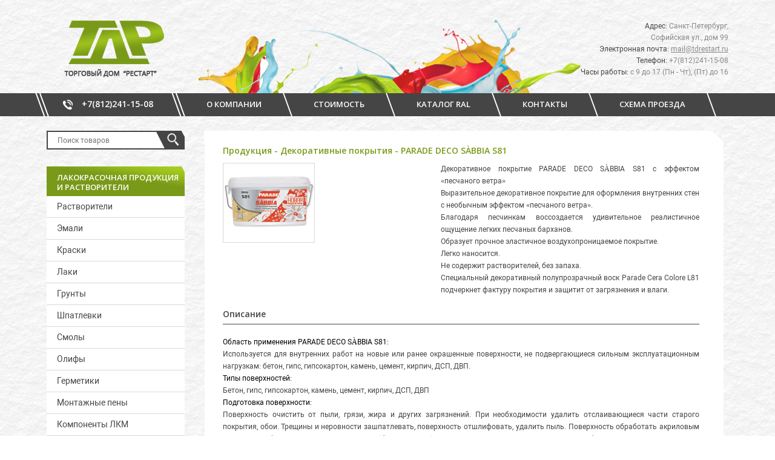

--- FILE ---
content_type: text/html; charset=UTF-8
request_url: https://tdrestart.ru/products/parade-deco-sabbia-s81/
body_size: 35765
content:
<!DOCTYPE html>
<html lang="en">
<head>
	<meta charset="UTF-8">
	<title>Торговый Дом Рестарт</title>
	<link rel="stylesheet" href="https://tdrestart.ru/wp-content/themes/tdrestart/css/style.css">
	<meta name = "format-detection" content = "telephone=no" />
	<meta name="viewport" content="width=1200">
	<meta name='robots' content='max-image-preview:large' />
	<style>img:is([sizes="auto" i], [sizes^="auto," i]) { contain-intrinsic-size: 3000px 1500px }</style>
	
<!-- This site is optimized with the Yoast SEO plugin v3.5 - https://yoast.com/wordpress/plugins/seo/ -->
<link rel="canonical" href="https://tdrestart.ru/products/parade-deco-sabbia-s81/" />
<meta property="og:locale" content="ru_RU" />
<meta property="og:type" content="article" />
<meta property="og:title" content="PARADE DECO SÀBBIA S81 - Торговый Дом Рестарт" />
<meta property="og:description" content="Область применения PARADE DECO SÀBBIA S81: Используется для внутренних работ на новые или ранее окрашенные поверхности, не подвергающиеся сильным эксплуатационным нагрузкам: бетон, гипс, гипсокартон, камень, цемент, кирпич, ДСП, ДВП. Типы поверхностей: Бетон, гипс, гипсокартон, камень, цемент, кирпич, ДСП, ДВП Подготовка поверхности: Поверхность очистить от пыли, грязи, жира и других загрязнений. При необходимости удалить отслаивающиеся части &hellip;" />
<meta property="og:url" content="https://tdrestart.ru/products/parade-deco-sabbia-s81/" />
<meta property="og:site_name" content="Торговый Дом Рестарт" />
<meta property="article:section" content="Декоративные покрытия" />
<meta property="og:image" content="http://www.lakra.ru/files/sand_wind.jpg" />
<meta property="og:image" content="http://www.lakra.ru/files/clouds.jpg" />
<meta name="twitter:card" content="summary" />
<meta name="twitter:description" content="Область применения PARADE DECO SÀBBIA S81: Используется для внутренних работ на новые или ранее окрашенные поверхности, не подвергающиеся сильным эксплуатационным нагрузкам: бетон, гипс, гипсокартон, камень, цемент, кирпич, ДСП, ДВП. Типы поверхностей: Бетон, гипс, гипсокартон, камень, цемент, кирпич, ДСП, ДВП Подготовка поверхности: Поверхность очистить от пыли, грязи, жира и других загрязнений. При необходимости удалить отслаивающиеся части [&hellip;]" />
<meta name="twitter:title" content="PARADE DECO SÀBBIA S81 - Торговый Дом Рестарт" />
<meta name="twitter:image" content="https://tdrestart.ru/wp-content/uploads/2018/01/PARADE-DECO-SÀBBIA-S81.jpg" />
<!-- / Yoast SEO plugin. -->

<!-- Yandex.Metrika counter -->
<script type="text/javascript">
   (function (d, w, c) {
       (w[c] = w[c] || []).push(function() {
           try {
               w.yaCounter38300385 = new Ya.Metrika({
                   id:38300385,
                   clickmap:true,
                   trackLinks:true,
                   accurateTrackBounce:true
               });
           } catch(e) { }
       });

       var n = d.getElementsByTagName("script")[0],
           s = d.createElement("script"),
           f = function () { n.parentNode.insertBefore(s, n); };
       s.type = "text/javascript";
       s.async = true;
       s.src = "https://mc.yandex.ru/metrika/watch.js";

       if (w.opera == "[object Opera]") {
           d.addEventListener("DOMContentLoaded", f, false);
       } else { f(); }
   })(document, window, "yandex_metrika_callbacks");
</script>
<noscript><div><img src="https://mc.yandex.ru/watch/38300385" style="position:absolute; left:-9999px;" alt="" /></div></noscript>
<!-- /Yandex.Metrika counter --><script type="text/javascript">
/* <![CDATA[ */
window._wpemojiSettings = {"baseUrl":"https:\/\/s.w.org\/images\/core\/emoji\/16.0.1\/72x72\/","ext":".png","svgUrl":"https:\/\/s.w.org\/images\/core\/emoji\/16.0.1\/svg\/","svgExt":".svg","source":{"concatemoji":"https:\/\/tdrestart.ru\/wp-includes\/js\/wp-emoji-release.min.js?ver=6.8.3"}};
/*! This file is auto-generated */
!function(s,n){var o,i,e;function c(e){try{var t={supportTests:e,timestamp:(new Date).valueOf()};sessionStorage.setItem(o,JSON.stringify(t))}catch(e){}}function p(e,t,n){e.clearRect(0,0,e.canvas.width,e.canvas.height),e.fillText(t,0,0);var t=new Uint32Array(e.getImageData(0,0,e.canvas.width,e.canvas.height).data),a=(e.clearRect(0,0,e.canvas.width,e.canvas.height),e.fillText(n,0,0),new Uint32Array(e.getImageData(0,0,e.canvas.width,e.canvas.height).data));return t.every(function(e,t){return e===a[t]})}function u(e,t){e.clearRect(0,0,e.canvas.width,e.canvas.height),e.fillText(t,0,0);for(var n=e.getImageData(16,16,1,1),a=0;a<n.data.length;a++)if(0!==n.data[a])return!1;return!0}function f(e,t,n,a){switch(t){case"flag":return n(e,"\ud83c\udff3\ufe0f\u200d\u26a7\ufe0f","\ud83c\udff3\ufe0f\u200b\u26a7\ufe0f")?!1:!n(e,"\ud83c\udde8\ud83c\uddf6","\ud83c\udde8\u200b\ud83c\uddf6")&&!n(e,"\ud83c\udff4\udb40\udc67\udb40\udc62\udb40\udc65\udb40\udc6e\udb40\udc67\udb40\udc7f","\ud83c\udff4\u200b\udb40\udc67\u200b\udb40\udc62\u200b\udb40\udc65\u200b\udb40\udc6e\u200b\udb40\udc67\u200b\udb40\udc7f");case"emoji":return!a(e,"\ud83e\udedf")}return!1}function g(e,t,n,a){var r="undefined"!=typeof WorkerGlobalScope&&self instanceof WorkerGlobalScope?new OffscreenCanvas(300,150):s.createElement("canvas"),o=r.getContext("2d",{willReadFrequently:!0}),i=(o.textBaseline="top",o.font="600 32px Arial",{});return e.forEach(function(e){i[e]=t(o,e,n,a)}),i}function t(e){var t=s.createElement("script");t.src=e,t.defer=!0,s.head.appendChild(t)}"undefined"!=typeof Promise&&(o="wpEmojiSettingsSupports",i=["flag","emoji"],n.supports={everything:!0,everythingExceptFlag:!0},e=new Promise(function(e){s.addEventListener("DOMContentLoaded",e,{once:!0})}),new Promise(function(t){var n=function(){try{var e=JSON.parse(sessionStorage.getItem(o));if("object"==typeof e&&"number"==typeof e.timestamp&&(new Date).valueOf()<e.timestamp+604800&&"object"==typeof e.supportTests)return e.supportTests}catch(e){}return null}();if(!n){if("undefined"!=typeof Worker&&"undefined"!=typeof OffscreenCanvas&&"undefined"!=typeof URL&&URL.createObjectURL&&"undefined"!=typeof Blob)try{var e="postMessage("+g.toString()+"("+[JSON.stringify(i),f.toString(),p.toString(),u.toString()].join(",")+"));",a=new Blob([e],{type:"text/javascript"}),r=new Worker(URL.createObjectURL(a),{name:"wpTestEmojiSupports"});return void(r.onmessage=function(e){c(n=e.data),r.terminate(),t(n)})}catch(e){}c(n=g(i,f,p,u))}t(n)}).then(function(e){for(var t in e)n.supports[t]=e[t],n.supports.everything=n.supports.everything&&n.supports[t],"flag"!==t&&(n.supports.everythingExceptFlag=n.supports.everythingExceptFlag&&n.supports[t]);n.supports.everythingExceptFlag=n.supports.everythingExceptFlag&&!n.supports.flag,n.DOMReady=!1,n.readyCallback=function(){n.DOMReady=!0}}).then(function(){return e}).then(function(){var e;n.supports.everything||(n.readyCallback(),(e=n.source||{}).concatemoji?t(e.concatemoji):e.wpemoji&&e.twemoji&&(t(e.twemoji),t(e.wpemoji)))}))}((window,document),window._wpemojiSettings);
/* ]]> */
</script>
<style id='wp-emoji-styles-inline-css' type='text/css'>

	img.wp-smiley, img.emoji {
		display: inline !important;
		border: none !important;
		box-shadow: none !important;
		height: 1em !important;
		width: 1em !important;
		margin: 0 0.07em !important;
		vertical-align: -0.1em !important;
		background: none !important;
		padding: 0 !important;
	}
</style>
<link rel='stylesheet' id='wp-block-library-css' href='https://tdrestart.ru/wp-includes/css/dist/block-library/style.min.css?ver=6.8.3' type='text/css' media='all' />
<style id='classic-theme-styles-inline-css' type='text/css'>
/*! This file is auto-generated */
.wp-block-button__link{color:#fff;background-color:#32373c;border-radius:9999px;box-shadow:none;text-decoration:none;padding:calc(.667em + 2px) calc(1.333em + 2px);font-size:1.125em}.wp-block-file__button{background:#32373c;color:#fff;text-decoration:none}
</style>
<style id='global-styles-inline-css' type='text/css'>
:root{--wp--preset--aspect-ratio--square: 1;--wp--preset--aspect-ratio--4-3: 4/3;--wp--preset--aspect-ratio--3-4: 3/4;--wp--preset--aspect-ratio--3-2: 3/2;--wp--preset--aspect-ratio--2-3: 2/3;--wp--preset--aspect-ratio--16-9: 16/9;--wp--preset--aspect-ratio--9-16: 9/16;--wp--preset--color--black: #000000;--wp--preset--color--cyan-bluish-gray: #abb8c3;--wp--preset--color--white: #ffffff;--wp--preset--color--pale-pink: #f78da7;--wp--preset--color--vivid-red: #cf2e2e;--wp--preset--color--luminous-vivid-orange: #ff6900;--wp--preset--color--luminous-vivid-amber: #fcb900;--wp--preset--color--light-green-cyan: #7bdcb5;--wp--preset--color--vivid-green-cyan: #00d084;--wp--preset--color--pale-cyan-blue: #8ed1fc;--wp--preset--color--vivid-cyan-blue: #0693e3;--wp--preset--color--vivid-purple: #9b51e0;--wp--preset--gradient--vivid-cyan-blue-to-vivid-purple: linear-gradient(135deg,rgba(6,147,227,1) 0%,rgb(155,81,224) 100%);--wp--preset--gradient--light-green-cyan-to-vivid-green-cyan: linear-gradient(135deg,rgb(122,220,180) 0%,rgb(0,208,130) 100%);--wp--preset--gradient--luminous-vivid-amber-to-luminous-vivid-orange: linear-gradient(135deg,rgba(252,185,0,1) 0%,rgba(255,105,0,1) 100%);--wp--preset--gradient--luminous-vivid-orange-to-vivid-red: linear-gradient(135deg,rgba(255,105,0,1) 0%,rgb(207,46,46) 100%);--wp--preset--gradient--very-light-gray-to-cyan-bluish-gray: linear-gradient(135deg,rgb(238,238,238) 0%,rgb(169,184,195) 100%);--wp--preset--gradient--cool-to-warm-spectrum: linear-gradient(135deg,rgb(74,234,220) 0%,rgb(151,120,209) 20%,rgb(207,42,186) 40%,rgb(238,44,130) 60%,rgb(251,105,98) 80%,rgb(254,248,76) 100%);--wp--preset--gradient--blush-light-purple: linear-gradient(135deg,rgb(255,206,236) 0%,rgb(152,150,240) 100%);--wp--preset--gradient--blush-bordeaux: linear-gradient(135deg,rgb(254,205,165) 0%,rgb(254,45,45) 50%,rgb(107,0,62) 100%);--wp--preset--gradient--luminous-dusk: linear-gradient(135deg,rgb(255,203,112) 0%,rgb(199,81,192) 50%,rgb(65,88,208) 100%);--wp--preset--gradient--pale-ocean: linear-gradient(135deg,rgb(255,245,203) 0%,rgb(182,227,212) 50%,rgb(51,167,181) 100%);--wp--preset--gradient--electric-grass: linear-gradient(135deg,rgb(202,248,128) 0%,rgb(113,206,126) 100%);--wp--preset--gradient--midnight: linear-gradient(135deg,rgb(2,3,129) 0%,rgb(40,116,252) 100%);--wp--preset--font-size--small: 13px;--wp--preset--font-size--medium: 20px;--wp--preset--font-size--large: 36px;--wp--preset--font-size--x-large: 42px;--wp--preset--spacing--20: 0.44rem;--wp--preset--spacing--30: 0.67rem;--wp--preset--spacing--40: 1rem;--wp--preset--spacing--50: 1.5rem;--wp--preset--spacing--60: 2.25rem;--wp--preset--spacing--70: 3.38rem;--wp--preset--spacing--80: 5.06rem;--wp--preset--shadow--natural: 6px 6px 9px rgba(0, 0, 0, 0.2);--wp--preset--shadow--deep: 12px 12px 50px rgba(0, 0, 0, 0.4);--wp--preset--shadow--sharp: 6px 6px 0px rgba(0, 0, 0, 0.2);--wp--preset--shadow--outlined: 6px 6px 0px -3px rgba(255, 255, 255, 1), 6px 6px rgba(0, 0, 0, 1);--wp--preset--shadow--crisp: 6px 6px 0px rgba(0, 0, 0, 1);}:where(.is-layout-flex){gap: 0.5em;}:where(.is-layout-grid){gap: 0.5em;}body .is-layout-flex{display: flex;}.is-layout-flex{flex-wrap: wrap;align-items: center;}.is-layout-flex > :is(*, div){margin: 0;}body .is-layout-grid{display: grid;}.is-layout-grid > :is(*, div){margin: 0;}:where(.wp-block-columns.is-layout-flex){gap: 2em;}:where(.wp-block-columns.is-layout-grid){gap: 2em;}:where(.wp-block-post-template.is-layout-flex){gap: 1.25em;}:where(.wp-block-post-template.is-layout-grid){gap: 1.25em;}.has-black-color{color: var(--wp--preset--color--black) !important;}.has-cyan-bluish-gray-color{color: var(--wp--preset--color--cyan-bluish-gray) !important;}.has-white-color{color: var(--wp--preset--color--white) !important;}.has-pale-pink-color{color: var(--wp--preset--color--pale-pink) !important;}.has-vivid-red-color{color: var(--wp--preset--color--vivid-red) !important;}.has-luminous-vivid-orange-color{color: var(--wp--preset--color--luminous-vivid-orange) !important;}.has-luminous-vivid-amber-color{color: var(--wp--preset--color--luminous-vivid-amber) !important;}.has-light-green-cyan-color{color: var(--wp--preset--color--light-green-cyan) !important;}.has-vivid-green-cyan-color{color: var(--wp--preset--color--vivid-green-cyan) !important;}.has-pale-cyan-blue-color{color: var(--wp--preset--color--pale-cyan-blue) !important;}.has-vivid-cyan-blue-color{color: var(--wp--preset--color--vivid-cyan-blue) !important;}.has-vivid-purple-color{color: var(--wp--preset--color--vivid-purple) !important;}.has-black-background-color{background-color: var(--wp--preset--color--black) !important;}.has-cyan-bluish-gray-background-color{background-color: var(--wp--preset--color--cyan-bluish-gray) !important;}.has-white-background-color{background-color: var(--wp--preset--color--white) !important;}.has-pale-pink-background-color{background-color: var(--wp--preset--color--pale-pink) !important;}.has-vivid-red-background-color{background-color: var(--wp--preset--color--vivid-red) !important;}.has-luminous-vivid-orange-background-color{background-color: var(--wp--preset--color--luminous-vivid-orange) !important;}.has-luminous-vivid-amber-background-color{background-color: var(--wp--preset--color--luminous-vivid-amber) !important;}.has-light-green-cyan-background-color{background-color: var(--wp--preset--color--light-green-cyan) !important;}.has-vivid-green-cyan-background-color{background-color: var(--wp--preset--color--vivid-green-cyan) !important;}.has-pale-cyan-blue-background-color{background-color: var(--wp--preset--color--pale-cyan-blue) !important;}.has-vivid-cyan-blue-background-color{background-color: var(--wp--preset--color--vivid-cyan-blue) !important;}.has-vivid-purple-background-color{background-color: var(--wp--preset--color--vivid-purple) !important;}.has-black-border-color{border-color: var(--wp--preset--color--black) !important;}.has-cyan-bluish-gray-border-color{border-color: var(--wp--preset--color--cyan-bluish-gray) !important;}.has-white-border-color{border-color: var(--wp--preset--color--white) !important;}.has-pale-pink-border-color{border-color: var(--wp--preset--color--pale-pink) !important;}.has-vivid-red-border-color{border-color: var(--wp--preset--color--vivid-red) !important;}.has-luminous-vivid-orange-border-color{border-color: var(--wp--preset--color--luminous-vivid-orange) !important;}.has-luminous-vivid-amber-border-color{border-color: var(--wp--preset--color--luminous-vivid-amber) !important;}.has-light-green-cyan-border-color{border-color: var(--wp--preset--color--light-green-cyan) !important;}.has-vivid-green-cyan-border-color{border-color: var(--wp--preset--color--vivid-green-cyan) !important;}.has-pale-cyan-blue-border-color{border-color: var(--wp--preset--color--pale-cyan-blue) !important;}.has-vivid-cyan-blue-border-color{border-color: var(--wp--preset--color--vivid-cyan-blue) !important;}.has-vivid-purple-border-color{border-color: var(--wp--preset--color--vivid-purple) !important;}.has-vivid-cyan-blue-to-vivid-purple-gradient-background{background: var(--wp--preset--gradient--vivid-cyan-blue-to-vivid-purple) !important;}.has-light-green-cyan-to-vivid-green-cyan-gradient-background{background: var(--wp--preset--gradient--light-green-cyan-to-vivid-green-cyan) !important;}.has-luminous-vivid-amber-to-luminous-vivid-orange-gradient-background{background: var(--wp--preset--gradient--luminous-vivid-amber-to-luminous-vivid-orange) !important;}.has-luminous-vivid-orange-to-vivid-red-gradient-background{background: var(--wp--preset--gradient--luminous-vivid-orange-to-vivid-red) !important;}.has-very-light-gray-to-cyan-bluish-gray-gradient-background{background: var(--wp--preset--gradient--very-light-gray-to-cyan-bluish-gray) !important;}.has-cool-to-warm-spectrum-gradient-background{background: var(--wp--preset--gradient--cool-to-warm-spectrum) !important;}.has-blush-light-purple-gradient-background{background: var(--wp--preset--gradient--blush-light-purple) !important;}.has-blush-bordeaux-gradient-background{background: var(--wp--preset--gradient--blush-bordeaux) !important;}.has-luminous-dusk-gradient-background{background: var(--wp--preset--gradient--luminous-dusk) !important;}.has-pale-ocean-gradient-background{background: var(--wp--preset--gradient--pale-ocean) !important;}.has-electric-grass-gradient-background{background: var(--wp--preset--gradient--electric-grass) !important;}.has-midnight-gradient-background{background: var(--wp--preset--gradient--midnight) !important;}.has-small-font-size{font-size: var(--wp--preset--font-size--small) !important;}.has-medium-font-size{font-size: var(--wp--preset--font-size--medium) !important;}.has-large-font-size{font-size: var(--wp--preset--font-size--large) !important;}.has-x-large-font-size{font-size: var(--wp--preset--font-size--x-large) !important;}
:where(.wp-block-post-template.is-layout-flex){gap: 1.25em;}:where(.wp-block-post-template.is-layout-grid){gap: 1.25em;}
:where(.wp-block-columns.is-layout-flex){gap: 2em;}:where(.wp-block-columns.is-layout-grid){gap: 2em;}
:root :where(.wp-block-pullquote){font-size: 1.5em;line-height: 1.6;}
</style>
<link rel='stylesheet' id='tablepress-default-css' href='https://tdrestart.ru/wp-content/plugins/tablepress/css/default.min.css?ver=1.7' type='text/css' media='all' />
<link rel="https://api.w.org/" href="https://tdrestart.ru/wp-json/" /><link rel="EditURI" type="application/rsd+xml" title="RSD" href="https://tdrestart.ru/xmlrpc.php?rsd" />
<meta name="generator" content="WordPress 6.8.3" />
<link rel='shortlink' href='https://tdrestart.ru/?p=875' />
<link rel="alternate" title="oEmbed (JSON)" type="application/json+oembed" href="https://tdrestart.ru/wp-json/oembed/1.0/embed?url=https%3A%2F%2Ftdrestart.ru%2Fproducts%2Fparade-deco-sabbia-s81%2F" />
<link rel="alternate" title="oEmbed (XML)" type="text/xml+oembed" href="https://tdrestart.ru/wp-json/oembed/1.0/embed?url=https%3A%2F%2Ftdrestart.ru%2Fproducts%2Fparade-deco-sabbia-s81%2F&#038;format=xml" />
<link rel="icon" href="https://tdrestart.ru/wp-content/uploads/2016/07/favtd.jpg" sizes="32x32" />
<link rel="icon" href="https://tdrestart.ru/wp-content/uploads/2016/07/favtd.jpg" sizes="192x192" />
<link rel="apple-touch-icon" href="https://tdrestart.ru/wp-content/uploads/2016/07/favtd.jpg" />
<meta name="msapplication-TileImage" content="https://tdrestart.ru/wp-content/uploads/2016/07/favtd.jpg" />
        <link rel="icon" href="http://tdrestart.ru/favicon.ico" type="image/x-icon">
</head>
<body>
	<div id="wrapper">
		<section class="row header">
			<div class="cntr">
				<a href="https://tdrestart.ru"><img src="https://tdrestart.ru/wp-content/themes/tdrestart/img/logo.png" alt="Торговый Дом Рестарт" class="logo"></a>
				<div class="header-contact-block">
					<p class="header-contact-row">
						<span>Aдрес: </span>Санкт-Петербург, <br/>Софийская ул., дом 99					</p><br>
					<p class="header-contact-row">
						<span>Электронная почта: </span><a href="mailto:mail@tdrestart.ru">mail@tdrestart.ru</a>
					</p><br>
					<p class="header-contact-row">
						<span>Телефон: </span>+7(812)241-15-08					</p><br>
					<p class="header-contact-row">
						<span>Часы работы: </span>с 9 до 17 (Пн - Чт), (Пт) до 16					</p><br>
				</div>
			</div>
		</section>
		<section class="row main-menu">
			<div class="cntr">
				<div class="phone-container">
					<div class="phone-icon"></div>
					+7(812)241-15-08				</div>
				
				<ul id="menu-%d0%b3%d0%bb%d0%b0%d0%b2%d0%bd%d0%be%d0%b5-%d0%bc%d0%b5%d0%bd%d1%8e" class="nav clearfix"><li id="menu-item-23" class="menu-item menu-item-type-post_type menu-item-object-page menu-item-23"><a href="https://tdrestart.ru/about/">О компании</a></li>
<li id="menu-item-22" class="menu-item menu-item-type-post_type menu-item-object-page menu-item-22"><a href="https://tdrestart.ru/price/">Стоимость</a></li>
<li id="menu-item-24" class="menu-item menu-item-type-post_type menu-item-object-page menu-item-24"><a href="https://tdrestart.ru/ral/">Каталог RAL</a></li>
<li id="menu-item-20" class="menu-item menu-item-type-post_type menu-item-object-page menu-item-20"><a href="https://tdrestart.ru/contacts/">Контакты</a></li>
<li id="menu-item-21" class="menu-item menu-item-type-post_type menu-item-object-page menu-item-21"><a href="https://tdrestart.ru/map/">Схема проезда</a></li>
</ul>				<!--<ul class="nav clearfix">
					<li><a href="">о компании</a></li>
					<li><a href="">стоимость</a></li>
					<li><a href="">каталог pal</a></li>
					<li><a href="">контакты</a></li>
					<li><a href="">схема проезда</a></li>
				</ul>-->
			</div>
		</section>
				<section class="row page-content">
			<div class="cntr clearfix">
								<aside>
					<div class="search-form">
						<form role="search" method="get" id="searchform" action="https://tdrestart.ru/">
	<input type="text" value="" name="s" id="s" placeholder="Поиск товаров">
	<input type="submit" value="">
</form>					</div>
					<div class="product-side-menu">
										<ul id="menu-%d0%b8%d0%ba%d0%be%d0%bd%d0%be%d1%87%d0%bd%d0%be%d0%b5-%d0%bc%d0%b5%d0%bd%d1%8e" class="first-menu"><li id="menu-item-25" class="menu-item menu-item-type-post_type_archive menu-item-object-products menu-item-has-children current-menu-item menu-item-25"><a href="https://tdrestart.ru/projects/" aria-current="page">ЛАКОКРАСОЧНАЯ ПРОДУКЦИЯ И РАСТВОРИТЕЛИ</a>
<ul class="sub-menu">
	<li id="menu-item-33" class="menu-item menu-item-type-taxonomy menu-item-object-category menu-item-33"><a href="https://tdrestart.ru/category/rastvoriteli/">Растворители</a></li>
	<li id="menu-item-37" class="menu-item menu-item-type-taxonomy menu-item-object-category menu-item-37"><a href="https://tdrestart.ru/category/emali/">Эмали</a></li>
	<li id="menu-item-29" class="menu-item menu-item-type-taxonomy menu-item-object-category menu-item-29"><a href="https://tdrestart.ru/category/kraski/">Краски</a></li>
	<li id="menu-item-31" class="menu-item menu-item-type-taxonomy menu-item-object-category menu-item-31"><a href="https://tdrestart.ru/category/laki/">Лаки</a></li>
	<li id="menu-item-27" class="menu-item menu-item-type-taxonomy menu-item-object-category menu-item-27"><a href="https://tdrestart.ru/category/grunti/">Грунты</a></li>
	<li id="menu-item-36" class="menu-item menu-item-type-taxonomy menu-item-object-category menu-item-36"><a href="https://tdrestart.ru/category/shpatlevki/">Шпатлевки</a></li>
	<li id="menu-item-34" class="menu-item menu-item-type-taxonomy menu-item-object-category menu-item-34"><a href="https://tdrestart.ru/category/smoli/">Смолы</a></li>
	<li id="menu-item-32" class="menu-item menu-item-type-taxonomy menu-item-object-category menu-item-32"><a href="https://tdrestart.ru/category/olifi/">Олифы</a></li>
	<li id="menu-item-201" class="menu-item menu-item-type-taxonomy menu-item-object-category menu-item-201"><a href="https://tdrestart.ru/category/germetiki/">Герметики</a></li>
	<li id="menu-item-28" class="menu-item menu-item-type-taxonomy menu-item-object-category menu-item-28"><a href="https://tdrestart.ru/category/komponenti_lkm/">Компоненты ЛКМ</a></li>
	<li id="menu-item-35" class="menu-item menu-item-type-taxonomy menu-item-object-category menu-item-35"><a href="https://tdrestart.ru/category/tara/">Тара</a></li>
</ul>
</li>
</ul>					
					<ul id="menu-%d0%bc%d0%b5%d0%bd%d1%8e-%d0%ba%d0%b0%d1%82%d0%b5%d0%b3%d0%be%d1%80%d0%b8%d0%b9-%d0%bf%d1%80%d0%be%d0%b4%d1%83%d0%ba%d1%82%d0%be%d0%b2" class="menu"><li id="menu-item-45" class="menu-item menu-item-type-taxonomy menu-item-object-category menu-item-45"><a href="https://tdrestart.ru/category/rastvoriteli/">Растворители</a></li>
<li id="menu-item-49" class="menu-item menu-item-type-taxonomy menu-item-object-category menu-item-49"><a href="https://tdrestart.ru/category/emali/">Эмали</a></li>
<li id="menu-item-41" class="menu-item menu-item-type-taxonomy menu-item-object-category menu-item-41"><a href="https://tdrestart.ru/category/kraski/">Краски</a></li>
<li id="menu-item-43" class="menu-item menu-item-type-taxonomy menu-item-object-category menu-item-43"><a href="https://tdrestart.ru/category/laki/">Лаки</a></li>
<li id="menu-item-39" class="menu-item menu-item-type-taxonomy menu-item-object-category menu-item-39"><a href="https://tdrestart.ru/category/grunti/">Грунты</a></li>
<li id="menu-item-48" class="menu-item menu-item-type-taxonomy menu-item-object-category menu-item-48"><a href="https://tdrestart.ru/category/shpatlevki/">Шпатлевки</a></li>
<li id="menu-item-46" class="menu-item menu-item-type-taxonomy menu-item-object-category menu-item-46"><a href="https://tdrestart.ru/category/smoli/">Смолы</a></li>
<li id="menu-item-44" class="menu-item menu-item-type-taxonomy menu-item-object-category menu-item-44"><a href="https://tdrestart.ru/category/olifi/">Олифы</a></li>
<li id="menu-item-203" class="menu-item menu-item-type-taxonomy menu-item-object-category menu-item-203"><a href="https://tdrestart.ru/category/germetiki/">Герметики</a></li>
<li id="menu-item-38" class="menu-item menu-item-type-taxonomy menu-item-object-category menu-item-38"><a href="https://tdrestart.ru/category/montagnie-peny/">Монтажные пены</a></li>
<li id="menu-item-40" class="menu-item menu-item-type-taxonomy menu-item-object-category menu-item-40"><a href="https://tdrestart.ru/category/komponenti_lkm/">Компоненты ЛКМ</a></li>
<li id="menu-item-802" class="menu-item menu-item-type-taxonomy menu-item-object-category menu-item-802"><a href="https://tdrestart.ru/category/%d0%ba%d0%bb%d0%b5%d0%b9/">Клей</a></li>
<li id="menu-item-47" class="menu-item menu-item-type-taxonomy menu-item-object-category menu-item-47"><a href="https://tdrestart.ru/category/tara/">Тара</a></li>
<li id="menu-item-961" class="menu-item menu-item-type-taxonomy menu-item-object-category menu-item-961"><a href="https://tdrestart.ru/category/%d0%b0%d0%bd%d1%82%d0%b8%d1%81%d0%b5%d0%bf%d1%82%d0%b8%d0%ba%d0%b8-%d0%b8-%d0%bc%d0%be%d1%80%d0%b8%d0%bb%d0%ba%d0%b8-%d0%b4%d0%bb%d1%8f-%d0%b4%d0%b5%d1%80%d0%b5%d0%b2%d0%b0/">Антисептики и морилки для дерева</a></li>
<li id="menu-item-960" class="menu-item menu-item-type-taxonomy menu-item-object-category current-products-ancestor current-menu-parent current-products-parent menu-item-960"><a href="https://tdrestart.ru/category/%d0%b4%d0%b5%d0%ba%d0%be%d1%80%d0%b0%d1%82%d0%b8%d0%b2%d0%bd%d1%8b%d0%b5-%d0%bf%d0%be%d0%ba%d1%80%d1%8b%d1%82%d0%b8%d1%8f/">Декоративные покрытия</a></li>
</ul>					</div>
									</aside>				<div class="content-zone">
					<div class="content">
						<div class="content-up-stripe"></div>
						<div class="content-wall">
							<div class="breadcrumb">
								<p id="breadcrumbs"><span xmlns:v="http://rdf.data-vocabulary.org/#"><span rel="v:child" typeof="v:Breadcrumb"><a href="https://tdrestart.ru/projects/" rel="v:url" property="v:title">Продукция</a> - <span rel="v:child" typeof="v:Breadcrumb"><a href="https://tdrestart.ru/category/%d0%b4%d0%b5%d0%ba%d0%be%d1%80%d0%b0%d1%82%d0%b8%d0%b2%d0%bd%d1%8b%d0%b5-%d0%bf%d0%be%d0%ba%d1%80%d1%8b%d1%82%d0%b8%d1%8f/" rel="v:url" property="v:title">Декоративные покрытия</a> - <span class="breadcrumb_last">PARADE DECO SÀBBIA S81</span></span></span></span></span></p>							</div>
																								<div class="short-content-container clearfix">
								<div class="thumbnail"><img width="150" height="124" src="https://tdrestart.ru/wp-content/uploads/2018/01/PARADE-DECO-SÀBBIA-S81.jpg" class="attachment-307x165 size-307x165 wp-post-image" alt="" decoding="async" /></div>
								<div class="short-content">
									<div>Декоративное покрытие PARADE DECO SÀBBIA S81 с эффектом «песчаного ветра»</div>
<div>Выразительное декоративное покрытие для оформления внутренних стен с необычным эффектом &#171;песчаного ветра&#187;.<br />
Благодаря песчинкам воссоздается удивительное реалистичное ощущение легких песчаных барханов.<br />
Образует прочное эластичное воздухопроницаемое покрытие.<br />
Легко наносится.<br />
Не содержит растворителей, без запаха.<br />
Специальный декоративный полупрозрачный воск Parade Cera Colore L81 подчеркнет фактуру покрытия и защитит от загрязнения и влаги.</div>
								</div>
							</div>
							<div class="full-description">
								<h3>Описание</h3>
								<hr>
									
										
										<table border="0" cellspacing="0" cellpadding="0">
<tbody>
<tr>
<td class="stat" colspan="2">
<table cellspacing="0" cellpadding="0">
<tbody>
<tr>
<td class="stat" colspan="2"><b><i><span style="color: #000000;">Область применения PARADE DECO SÀBBIA S81:</span></i></b><br />
Используется для внутренних работ на новые или ранее окрашенные поверхности, не подвергающиеся сильным эксплуатационным нагрузкам: бетон, гипс, гипсокартон, камень, цемент, кирпич, ДСП, ДВП.</td>
</tr>
<tr>
<td class="stat" colspan="2"><b><i><span style="color: #000000;">Типы поверхностей:</span></i></b><br />
Бетон, гипс, гипсокартон, камень, цемент, кирпич, ДСП, ДВП</td>
</tr>
<tr>
<td class="stat" colspan="2"><b><i><span style="color: #000000;">Подготовка поверхности:</span></i></b><br />
Поверхность очистить от пыли, грязи, жира и других загрязнений. При необходимости удалить отслаивающиеся части старого покрытия, обои. Трещины и неровности зашпатлевать, поверхность отшлифовать, удалить пыль. Поверхность обработать акриловым грунтом Parade G30/G50. В качестве основы (базового слоя) нанести в 1-2 слоя интерьерную краску Parade.</td>
</tr>
<tr>
<td class="stat" colspan="2"><b><i><span style="color: #000000;">Хранение PARADE DECO SÀBBIA S81:</span></i></b><br />
Хранить в плотно закрытой таре. Гарантийный срок хранения – 24 месяца в оригинальной плотно закрытой таре при температуре от 5°С до 25°С. Не замораживать!</td>
</tr>
<tr>
<td class="stat" colspan="2"><b><i><span style="color: #000000;">Фасовка:</span></i></b> 5 кг</td>
</tr>
<tr>
<td class="stat" colspan="2"><b><i><span style="color: #000000;">Время высыхания:</span></i></b><br />
3 часа, до нанесения воска – 24 ч.</td>
</tr>
<tr>
<td class="stat" colspan="2"><b><i><span style="color: #000000;">Примерный расход PARADE DECO SÀBBIA S81:</span></i></b> 2,4 м<sup>2</sup>/кг</td>
</tr>
<tr>
<td class="stat" colspan="2"><b><i><span style="color: #000000;">Инструмент:</span></i></b> Кисть</td>
</tr>
<tr>
<td class="stat" colspan="2"><b><i><span style="color: #000000;">Разбавитель:</span></i></b> Вода</td>
</tr>
<tr>
<td class="stat" colspan="2"><b><i><span style="color: #000000;">Состав:</span></i></b><br />
Акриловая смола, вода, наполнители, добавки, консервирующие вещества, карбонат кальция.</td>
</tr>
<tr>
<td class="stat" colspan="2"><b><i><span style="color: #000000;">Колеровка:</span></i></b> Колеровка вручную водными колерами Parade объемом не более 10% по массе или универсальными колорантами с помощью компьютерной системы Parade.</td>
</tr>
<tr>
<td class="stat" colspan="2"><b><i><span style="color: #000000;">Цвет:</span></i></b> Белый</td>
</tr>
<tr>
<td class="stat" colspan="2"><b><i><span style="color: #000000;">Технология нанесения:</span></i></b></p>
<table cellspacing="0" cellpadding="0">
<tbody>
<tr>
<td align="center"><img decoding="async" class="border" title="Песчаный ветер" src="http://www.lakra.ru/files/sand_wind.jpg" alt="Песчаный ветер" /><br />
Песчаный ветер</td>
<td align="center"><img decoding="async" class="border" title="Облака" src="http://www.lakra.ru/files/clouds.jpg" alt="Облака" /><br />
Облака</td>
</tr>
</tbody>
</table>
</td>
</tr>
</tbody>
</table>
</td>
</tr>
</tbody>
</table>

<table id="tablepress-8" class="tablepress tablepress-id-8">
<tbody class="row-hover">
<tr class="row-1 odd">
	<td colspan="3" class="column-1">Номенклатура, Наименование</td><td class="column-4">Цена опт от 500 кг</td><td class="column-5">Цена розница</td><td class="column-6">Вес брутто, кг</td><td class="column-7">В упаковке</td>
</tr>
</tbody>
</table>
<!-- #tablepress-8 from cache -->
																<hr>

							<!-- </div>
							//<div class="product-form">
							//<h3>Вопрос по товару</h3>
							//								//	[contact-form-7 id="61" title="Контактная форма товара"]							//</div> -->

						</div>
						<div class="content-down-stripe"></div>
					</div>
				</div>
			</div>
		</section>
		<section class="row footer">
			<div class="cntr">
				<img src="https://tdrestart.ru/wp-content/themes/tdrestart/img/logof.png" alt="" class="footer-logo">
				<div class="footer-contact-block">
					<div class="left-side">
						<p class="footer-contact-row">
							<span>Электронная почта: </span><a href="mailto:mail@tdrestart.ru">mail@tdrestart.ru</a>
						</p><br>
						<p class="footer-contact-row">
							<span>Телефон: </span>+7(812)241-15-08						</p><br>
							<p class="footer-contact-row">
							<span>Часы работы: </span>с 9 до 17 (Пн - Чт), (Пт) до 16						</p><br>
					</div>
					<div class="right-side">
						<p class="footer-contact-row">
							<span>Aдрес: </span>Санкт-Петербург, <br/>Софийская ул., дом 99						</p><br>
		</section>
	</div>
	


</body>
</html>

--- FILE ---
content_type: text/css
request_url: https://tdrestart.ru/wp-content/themes/tdrestart/css/style.css
body_size: 15644
content:
/* 
	All The Base styles
*/
@import url(https://fonts.googleapis.com/css?family=Open+Sans:400,700,600&subset=latin,cyrillic);
html, body, div, span, applet, object, iframe,
h1, h2, h3, h4, h5, h6, p, blockquote, pre,
a, abbr, acronym, address, big, cite, code,
del, dfn, em, img, ins, kbd, q, s, samp,
small, strike, strong, sub, sup, tt, var,
b, u, i, center,
dl, dt, dd, ol, ul, li,
fieldset, form, label, legend,
table, caption, tbody, tfoot, thead, tr, th, td,
article, aside, canvas, details, embed,
figure, figcaption, footer, header, hgroup,
menu, nav, output, ruby, section, summary,
time, mark, audio, video {
  margin: 0;
  padding: 0;
  border: 0;
  font-size: 100%;
  font: inherit;
  vertical-align: baseline; }

/* HTML5 display-role reset for older browsers */
article, aside, details, figcaption, figure,
footer, header, hgroup, menu, nav, section {
  display: block; }

body {
  line-height: 1; }

ol, ul {
  list-style: none; }

blockquote, q {
  quotes: none; }

blockquote:before, blockquote:after,
q:before, q:after {
  content: '';
  content: none; }

table {
  border-collapse: collapse;
  border-spacing: 0; }

@font-face {
  font-family: 'Roboto';
  src: local("Roboto"), local("Roboto-Regular"), url("../fonts/roboto.woff2") format("woff2"), url("../fonts/roboto.woff") format("woff"), url("../fonts/roboto.ttf") format("truetype");
  font-weight: 400;
  font-style: normal; }

html {
  height: 100%; }

body {
  font-family: "Roboto";
  width: 100%;
  height: 100%;
  color: #454545; }

a {
  text-decoration: none;
  color: inherit; }

/* 
	All The Layout styles
*/
div, section, ul, li, a, input, textarea {
  -webkit-box-sizing: border-box;
          box-sizing: border-box; }

.clearfix:before,
.clearfix:after {
  content: " ";
  display: table; }

.clearfix:after {
  clear: both; }

.clearfix {
  *zoom: 1; }

*:focus, *:active {
  outline: none; }

div#wrapper {
  width: 100%;
  overflow: hidden;
  position: relative;
  background-image: url("../img/bg.jpg");
  min-height: 100%;
  padding-bottom: 148px; }

section.row {
  width: 100%;
  background-position: center;
  background-size: cover;
  overflow: hidden; }

div.cntr {
  min-width: 1200px;
  max-width: 1200px;
  margin: 0 auto 0;
  text-align: center; }

.page-content .cntr {
  padding: 24px 0 62px 37px; }

aside {
  float: left;
  width: 228px; }

.content-zone {
  float: left;
  position: relative;
  padding-left: 33px;
  position: relative; }

/* 
	All The Modules styles
*/
.header .cntr {
  height: 154px;
  padding: 34px 37px 0 66px;
  background-image: url("../img/menu-bg.png");
  background-repeat: no-repeat;
  background-position: 278px 28px; }

.header .cntr .logo {
  float: left;
  display: block; }

.header-contact-block {
  text-align: right;
  font-size: 12px; }

.header-contact-row {
  display: inline-block;
  text-align: right;
  color: #8b8a8a;
  line-height: 19px; }

.header-contact-row span {
  color: #454545; }

.header-contact-row a {
  text-decoration: underline; }

.header-contact-row a:hover {
  color: #798E2F; }

.main-menu {
  background-color: #454545;
  color: #fff; }

.main-menu .cntr {
  height: 38px; }

.main-menu .phone-container {
  display: inline-block;
  vertical-align: middle;
  position: relative;
  margin-right: 42px;
  font-family: 'Open Sans';
  font-size: 14px;
  font-weight: 600; }

.main-menu .phone-container::before, .main-menu .phone-container::after {
  content: '';
  width: 4px;
  position: absolute;
  height: 100px;
  border: 2px solid #fff;
  border-top: none;
  border-bottom: none;
  -webkit-transform-origin: 50% 50%;
      -ms-transform-origin: 50% 50%;
          transform-origin: 50% 50%;
  -webkit-transform: rotate(-20deg);
      -ms-transform: rotate(-20deg);
          transform: rotate(-20deg); }

.main-menu .phone-container::before {
  top: -30px;
  left: -34px; }

.main-menu .phone-container::after {
  top: -30px;
  right: -50px; }

.main-menu .phone-container .phone-icon {
  display: inline-block;
  background-image: url("../img/sprites.png");
  background-position: -8px -48px;
  width: 16px;
  height: 16px;
  vertical-align: middle;
  margin-right: 11px; }

.main-menu ul.nav {
  display: inline-block;
  height: 100%;
  vertical-align: middle; }

.main-menu .nav li {
  float: left;
  height: 100%;
  position: relative;
  transform-origin: 50% 50%;
  transform:skew(20deg);
  border-right: 2px solid #fff; }



.main-menu .nav li a {
  font-family: 'Open Sans';
  text-transform: uppercase;
  font-size: 13px;
  display: block;
  height: 100%;
  width: 100%;
  font-weight: 600;
  padding: 12px 42px 0;
  transform-origin: 50% 50%;
  transform:skew(-20deg); 
}

.main-menu .nav li:hover{
  background-color: #7C7B7B;
}

div.content-zone {
  position: relative;
  padding: 0  45px 0 33px;
  width: 934px; 
height: 100%;}

.home-page-slider {
  padding-left: 40px;
  padding-top: 21px;
  position: relative;
  z-index: 1;
  width: 100%;
  height: 256px;
  margin-bottom: 36px; }

.home-page-slider::before {
  height: 119%;
  width: 110%;
  content: "";
  position: absolute;
  top: 0%;
  left: -4px;
  background-image: url("../img/slider-bg.png");
  background-repeat: no-repeat;
  background-position: 1px 0; }

.jcarousel {
  width: 100%;
  height: 195px;
  width: 777px;
  position: relative;
  overflow: hidden; }

.jcarousel ul {
  width: 20000em;
  position: relative; }

.jcarousel li {
  float: left;
  width: 259px; }

.jcarousel-prev {
  position: absolute;
  top: 87px;
  cursor: pointer;
  left: 24px;
  background-image: url("../img/sprites.png");
  height: 62px;
  width: 16px;
  background-position: -11px -80px;
  background-repeat: no-repeat; }

.jcarousel-next {
  position: absolute;
  top: 87px;
  cursor: pointer;
  right: 24px;
  background-image: url("../img/sprites.png");
  height: 62px;
  width: 16px;
  background-position: -45px -80px;
  background-repeat: no-repeat; }

.content {
  position: relative;
  padding-top: 18px;
  padding-bottom: 18px;
  height: 100%; }

.content-wall {
  background-color: #FFF;
  height: calc(100% - 36px);
  width: 857px; 
}
.breadcrumb{
  color:#799a19;
  font-size: 14px;
  font-family: "Open Sans";
  font-weight: 600;
  margin-bottom: 10px;
}
.breadcrumb p{
  margin-bottom: 0 !important;
}
.content-up-stripe {
  width: 839px;
  height: 18px;
  background-color: #fff;
  position: absolute;
  right: 18px;
  top: 0; }

.content-up-stripe::before {
  content: "";
  position: absolute;
  border: 9px solid #fff;
  border-top-color: transparent;
  border-right-color: transparent;
  height: 0;
  width: 0;
  top: 0px;
  right: -18px; }

.content-down-stripe {
  width: 839px;
  height: 18px;
  background-color: #fff;
  position: absolute;
  left: 18px;
  bottom: 0; }

.content-down-stripe::before {
  content: "";
  position: absolute;
  border: 9px solid #fff;
  border-bottom-color: transparent;
  border-left-color: transparent;
  height: 0;
  width: 0;
  top: 0px;
  left: -18px; }

.content-wall {
  padding: 5px 40px 32px 30px;
  text-align: left;
  font-size: 12px;
  line-height: 20px;
  font-family: "Roboto"; }

.content-wall p {
  margin-bottom: 24px; }

.info {
  display: block;
  height: 28px;
  width: 110px;
  
  background-position: -369px -452px;
  color: #fff;
  visibility: visible;
  opacity: 1;
  font-size: 12px;
  padding:0 ;
  font-weight: 600; }

.content-wall h2, .content-wall h3 {
  font-family: "Open Sans";
  font-size: 14px;
  font-weight: 600; }

.content-wall h2 {
  margin-bottom: 24px; }

.content-wall h3 {
  margin-bottom: 5px; }

.content-wall hr {
  height: 1px;
  border: none;
  margin-bottom: 19px;
  background-color: #454545; }

.short-content-container {
  padding-bottom: 20px; }

.thumbnail {
  width: auto;
  min-height: 1px;
  height: auto;
  float: left;
  border: 1px solid #d8d8d8; }

.short-content {
  width: 427px;
  float: right;
  height: auto;
  text-align: justify; }

.short-content p {
  margin-bottom: 1px; }

.full-description {
  text-align: justify; }

.product-form form {
  width: 100%; }
textarea,
input[type="text"],
input[type="button"],
input[type="submit"] {
     -webkit-appearance: none;
     border-radius: 0;
}
.product-form-left {
  width: 386px;
  display: inline-block;
  vertical-align: top;
  padding-right: 18px; }

.product-form-left * {
  width: 100%; }

.product-form-left label {
  font-size: 12px;
  display: block;
  margin-bottom: 1px; }

.product-form-left input {
  height: 30px;
  border: 1px solid #d8d8d8;
  font-family: "Roboto";
  margin-bottom: 14px;
  padding-left: 8px;
  font-size: 13px; }
.product-form-left input.uri{
  display: none;
}
.product-form-right {
  width: 398px;
  display: inline-block;
  vertical-align: top;
  padding-left: 19px; }

.product-form-right * {
  width: 100%; }

.product-form-right label {
  font-size: 12px;
  display: block; }

.product-form-right textarea {
  border: 1px solid #d8d8d8;
  font-family: "Roboto";
  height: 160px;
  padding: 8px;
  font-size: 13px;
  resize: none; }

.product-form input[type="submit"] {
  border: 2px solid #799a19;
  background-color: transparent;
  color: #799a19;
  font-size: 12px;
  text-transform: uppercase;
  padding-right: 30px;
  padding-left: 10px;
  width: 120px;
  height: 28px;
  position: relative;
  background-image: url("../img/arrow.png");
  background-position: 93px 9px;
  background-repeat: no-repeat;
  float: right;
  cursor: pointer; }

.item {
  width: 100%;
  height: 98px;
  border-bottom: 1px solid #e4e4e4;
  padding-top: 10px; 
}

.item-thumbnail {
  border: 1px solid #e4e4e4;
  height: auto;
  width: auto;
  display: inline-block;
  vertical-align: middle;
  margin-right: 50px; }

.item-title {
  display: inline-block;
  vertical-align: middle;
  width: auto;
  font-size: 14px; }

.item-thumbnail img {
  height: 68px;
  width: 127px; }

.content-wall strong{
  font-weight: bold;
}
.content-wall em{
  font-style: italic;
}
.content-wall ol{
  list-style: decimal inside;
}
.content-wall ul{
  list-style: disc inside;
}

div.search-form {
  width: 100%;
  height: 31px;
  margin-bottom: 28px;
  position: relative; }

div.search-form form {
  height: 100%;
  width: 100%; }

div.search-form form input[type="text"] {
  width: 92%;
  border: 2px solid #454545;
  height: 100%;
  float: left;
  font-size: 12px;
  padding-left: 16px;
  font-family: "Roboto"; }

div.search-form form input[type="submit"] {
  position: absolute;
  top: 0px;
  right: 0;
  height: 100%;
  width: 47px;
  padding: 0;
  border: 0;
  background-image: url("../img/sprites.png");
  background-position: -7px -10px;
  background-color: transparent;
  cursor: pointer; }

.product-side-menu {
  margin-bottom: 33px;
  position: relative;
  z-index: 5; }

.product-side-menu ul {
  list-style: outside none none;
  margin: 0;
  padding: 0;
  position: relative; }

.product-side-menu ul li {
  display: block;
  position: relative; }

.product-side-menu ul li:not(:last-child) {
  border-bottom: 1px solid #d8d8d8; }

.product-side-menu a {
  display: block;
  font-size: 14px;
  min-height: 35px;
  padding: 10px 17px 0;
  background-color: #fff;
  text-align: left; }

.product-side-menu ul li:hover > a {
  color: #799a19; }

.product-side-menu ul li:hover > ul {
  display: inherit; }

.product-side-menu ul ul {
  width: 241px;
  padding: 9px 25px 9px 28px;
  display: none;
  position: absolute;
  left: 228px;
  top: 0; }

.product-side-menu ul ul::before {
  content: "";
  display: block;
  background-color: #e1e1e1;
  height: 100%;
  width: 233px;
  position: absolute;
  top: 0;
  right: 0; }

.product-side-menu ul ul a {
  min-height: 27px;
  background-color: transparent;
  padding: 6px 0 0 2px;
  font-size: 12px; }

.product-side-menu ul ul li:not(:last-child) {
  border-bottom: 1px solid #fff; }

.product-side-menu ul.first-menu a {
  background-color: transparent;
  background-image: url("../img/sprites.png");
  background-position: -129px -451px;
  height: 49px;
  color: #fff;
  font-size: 13px;
  font-weight: 600;
  font-family: "Open Sans";
  text-transform: uppercase;
  padding-right: 0;
  line-height: 16px; }

.product-side-menu ul.first-menu a:hover {
  color: #fff; }

.product-side-menu ul.first-menu li:hover > a {
  color: #fff; }

.product-side-menu ul.first-menu ul {
  width: 654px;
  padding: 9px 25px 28px 28px;
  left: 228px;
  top: 9px; }

.product-side-menu ul.first-menu ul::before {
  content: "";
  display: block;
  background-color: #fff;
  height: 100%;
  width: 642px;
  border: 1px solid #d8d8d8;
  position: absolute;
  top: 0;
  right: 0; }

.product-side-menu ul.first-menu ul li {
  display: inline-block;
  vertical-align: top;
  width: 146px;
  height: auto;
  padding: 0; }

.product-side-menu ul.first-menu ul li a {
  width: 100%;
  height: 150px;
  background-image: none;
  text-align: center;
  color: #454545;
  padding-top: 128px;
  font-size: 14px;
  font-family: "Roboto";
  font-weight: 400;
  position: relative; }

.product-side-menu ul.first-menu ul li a::before {
  content: "";
  position: absolute;
  height: 123px;
  width: 130px;
  top: 0;
  left: 8px;
  background-image: url("../img/sprites.png");
  background-repeat: no-repeat; }

.product-side-menu ul.first-menu ul li:nth-child(1) a::before {
  background-position: -75px 0px; }

.product-side-menu ul.first-menu ul li:nth-child(2) a::before {
  background-position: -230px 0px; }

.product-side-menu ul.first-menu ul li:nth-child(3) a::before {
  background-position: -378px 0px; }

.product-side-menu ul.first-menu ul li:nth-child(4) a::before {
  background-position: -530px 0px; }

.product-side-menu ul.first-menu ul li:nth-child(5) a::before {
  background-position: -75px -150px; }

.product-side-menu ul.first-menu ul li:nth-child(6) a::before {
  background-position: -230px -150px; }

.product-side-menu ul.first-menu ul li:nth-child(7) a::before {
  background-position: -378px -150px; }

.product-side-menu ul.first-menu ul li:nth-child(8) a::before {
  background-position: -530px -150px; }

.product-side-menu ul.first-menu ul li:nth-child(9) a::before {
  background-position: -75px -307px; }

.product-side-menu ul.first-menu ul li:nth-child(10) a::before {
  background-position: -230px -307px; }

.product-side-menu ul.first-menu ul li:nth-child(11) a::before {
  background-position: -378px -307px; }

.product-side-menu ul.first-menu ul li:nth-child(12) a::before {
  background-position: -530px -307px; }

.product-side-menu ul.first-menu ul li a:hover {
  color: #799a19; }
.banner{
  margin-bottom: 24px;
}

.footer {
  background-color: #454545;
  position: absolute;
  bottom: 0;
  left: 0; }

.footer .cntr {
  height: 148px;
  padding: 50px 45px 38px 67px;
  background-image: url("../img/footer-bg.png");
  background-repeat: no-repeat;
  background-position: 15px 0; }

img.footer-logo {
  float: left; }

.footer-contact-block {
  height: 100%;
  font-size: 12px;
  margin-left: 95px;
  float: left; }

.footer-contact-block .left-side {
  width: 310px;
  height: 100%;
  float: left;
  text-align: left;
  padding-top: 1px; }

.footer-contact-block .right-side {
  width: 310px;
  height: 100%;
  float: left;
  text-align: left;
  padding-top: 22px; }

.footer-contact-row {
  color: #fff;
  opacity: 0.55;
  text-align: left;
  line-height: 20px;
  display: inline-block; }

.footer-contact-row span {
  color: #a3ca1d; }

.footer-contact-row a {
  text-decoration: underline; }

.footer-contact-row a:hover {
  color: #a3ca1d; }

.developer-signature {
  float: right;
  color: #fff;
  opacity: 0.55;
  padding-top: 28px;
  height: 100%; }

.developer-signature .title {
  font-size: 12px;
  text-align: left; }

.developer-signature .vendor {
  font-size: 19px;
  text-align: left;
  letter-spacing: 0.5mm; }

/* 
	All The states styles
*/
